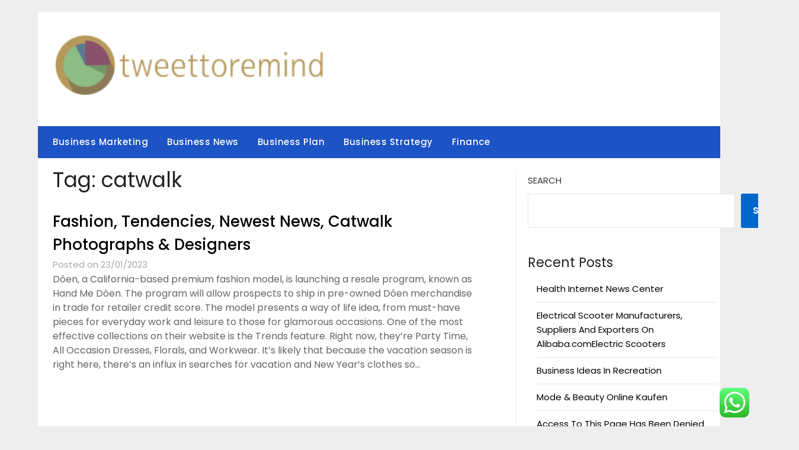

--- FILE ---
content_type: text/html; charset=UTF-8
request_url: http://tweettoremind.org/tag/catwalk
body_size: 9595
content:
<!doctype html><html lang="en-US" prefix="og: https://ogp.me/ns#"><head><meta charset="UTF-8"><meta name="viewport" content="width=device-width, initial-scale=1"><link rel="profile" href="http://gmpg.org/xfn/11"><title>catwalk - TR</title><meta name="robots" content="follow, noindex"/><meta property="og:locale" content="en_US" /><meta property="og:type" content="article" /><meta property="og:title" content="catwalk - TR" /><meta property="og:url" content="https://tweettoremind.org/tag/catwalk" /><meta property="og:site_name" content="Tweetoremind" /><meta name="twitter:card" content="summary_large_image" /><meta name="twitter:title" content="catwalk - TR" /><meta name="twitter:label1" content="Posts" /><meta name="twitter:data1" content="1" /> <script type="application/ld+json" class="rank-math-schema-pro">{"@context":"https://schema.org","@graph":[{"@type":"Person","@id":"https://tweettoremind.org/#person","name":"Tweetoremind","image":{"@type":"ImageObject","@id":"https://tweettoremind.org/#logo","url":"https://tweettoremind.org/wp-content/uploads/2024/07/cropped-tweettoremind.org-Logo-150x100.png","contentUrl":"https://tweettoremind.org/wp-content/uploads/2024/07/cropped-tweettoremind.org-Logo-150x100.png","caption":"Tweetoremind","inLanguage":"en-US"}},{"@type":"WebSite","@id":"https://tweettoremind.org/#website","url":"https://tweettoremind.org","name":"Tweetoremind","publisher":{"@id":"https://tweettoremind.org/#person"},"inLanguage":"en-US"},{"@type":"BreadcrumbList","@id":"https://tweettoremind.org/tag/catwalk#breadcrumb","itemListElement":[{"@type":"ListItem","position":"1","item":{"@id":"https://tweettoremind.org","name":"Home"}},{"@type":"ListItem","position":"2","item":{"@id":"https://tweettoremind.org/tag/catwalk","name":"catwalk"}}]},{"@type":"CollectionPage","@id":"https://tweettoremind.org/tag/catwalk#webpage","url":"https://tweettoremind.org/tag/catwalk","name":"catwalk - TR","isPartOf":{"@id":"https://tweettoremind.org/#website"},"inLanguage":"en-US","breadcrumb":{"@id":"https://tweettoremind.org/tag/catwalk#breadcrumb"}}]}</script> <link rel='dns-prefetch' href='//fonts.googleapis.com' /><link rel="alternate" type="application/rss+xml" title="TR &raquo; Feed" href="https://tweettoremind.org/feed" /><link rel="alternate" type="application/rss+xml" title="TR &raquo; catwalk Tag Feed" href="https://tweettoremind.org/tag/catwalk/feed" /><link data-optimized="2" rel="stylesheet" href="https://tweettoremind.org/wp-content/litespeed/css/a1909b338e03d5338ba3e16c19608c5a.css?ver=91186" /> <script type="text/javascript" src="http://tweettoremind.org/wp-includes/js/jquery/jquery.min.js?ver=3.7.1" id="jquery-core-js"></script> <link rel="https://api.w.org/" href="https://tweettoremind.org/wp-json/" /><link rel="alternate" title="JSON" type="application/json" href="https://tweettoremind.org/wp-json/wp/v2/tags/2439" /><link rel="EditURI" type="application/rsd+xml" title="RSD" href="https://tweettoremind.org/xmlrpc.php?rsd" /><meta name="generator" content="WordPress 6.9" /><link rel='dns-prefetch' href='https://i0.wp.com/'><link rel='preconnect' href='https://i0.wp.com/' crossorigin><link rel='dns-prefetch' href='https://i1.wp.com/'><link rel='preconnect' href='https://i1.wp.com/' crossorigin><link rel='dns-prefetch' href='https://i2.wp.com/'><link rel='preconnect' href='https://i2.wp.com/' crossorigin><link rel='dns-prefetch' href='https://i3.wp.com/'><link rel='preconnect' href='https://i3.wp.com/' crossorigin><link rel="icon" href="https://tweettoremind.org/wp-content/uploads/2024/07/tweettoremind.org-Icon.png" sizes="32x32" /><link rel="icon" href="https://tweettoremind.org/wp-content/uploads/2024/07/tweettoremind.org-Icon.png" sizes="192x192" /><link rel="apple-touch-icon" href="https://tweettoremind.org/wp-content/uploads/2024/07/tweettoremind.org-Icon.png" /><meta name="msapplication-TileImage" content="https://tweettoremind.org/wp-content/uploads/2024/07/tweettoremind.org-Icon.png" /></head><body class="archive tag tag-catwalk tag-2439 wp-custom-logo wp-theme-newspaperly wp-child-theme-minimalist-newspaper hfeed masthead-fixed">
<a class="skip-link screen-reader-text" href="#content">Skip to content</a><div id="page" class="site"><header id="masthead" class="sheader site-header clearfix"><div class="content-wrap"><div class="header-bg"><div class="site-branding branding-logo">
<a href="https://tweettoremind.org/" class="custom-logo-link" rel="home"><img width="455" height="100" src="https://tweettoremind.org/wp-content/uploads/2024/07/cropped-tweettoremind.org-Logo.png" class="custom-logo" alt="TR" decoding="async" srcset="https://tweettoremind.org/wp-content/uploads/2024/07/cropped-tweettoremind.org-Logo.png 455w, https://tweettoremind.org/wp-content/uploads/2024/07/cropped-tweettoremind.org-Logo-300x66.png 300w" sizes="(max-width: 455px) 100vw, 455px" /></a></div></div></div><nav id="primary-site-navigation" class="primary-menu main-navigation clearfix">
<a href="#" id="pull" class="smenu-hide toggle-mobile-menu menu-toggle" aria-controls="secondary-menu" aria-expanded="false">Menu</a><div class="content-wrap text-center"><div class="center-main-menu"><div class="menu-secondary-menu-container"><ul id="primary-menu" class="pmenu"><li id="menu-item-32988" class="menu-item menu-item-type-taxonomy menu-item-object-category menu-item-32988"><a href="https://tweettoremind.org/category/business-marketing">Business Marketing</a></li><li id="menu-item-32989" class="menu-item menu-item-type-taxonomy menu-item-object-category menu-item-32989"><a href="https://tweettoremind.org/category/business-news">Business News</a></li><li id="menu-item-32990" class="menu-item menu-item-type-taxonomy menu-item-object-category menu-item-32990"><a href="https://tweettoremind.org/category/business-plan">Business Plan</a></li><li id="menu-item-32991" class="menu-item menu-item-type-taxonomy menu-item-object-category menu-item-32991"><a href="https://tweettoremind.org/category/business-strategy">Business Strategy</a></li><li id="menu-item-32992" class="menu-item menu-item-type-taxonomy menu-item-object-category menu-item-32992"><a href="https://tweettoremind.org/category/finance">Finance</a></li></ul></div></div></div></nav><div class="content-wrap"><div class="super-menu clearfix"><div class="super-menu-inner">
<a href="#" id="pull" class="toggle-mobile-menu menu-toggle" aria-controls="secondary-menu" aria-expanded="false">Menu</a></div></div></div><div id="mobile-menu-overlay"></div></header><div class="content-wrap"><div class="header-widgets-wrapper"></div></div><div id="content" class="site-content clearfix"><div class="content-wrap"><div class="content-wrap-bg"><div id="primary" class="featured-content content-area"><main id="main" class="site-main"><header class="fbox page-header"><h1 class="page-title">Tag: <span>catwalk</span></h1></header><article id="post-34243" class="posts-entry fbox blogposts-list post-34243 post type-post status-publish format-standard hentry category-news tag-catwalk tag-designers tag-fashion tag-newest tag-photographs tag-tendencies"><div class="blogposts-list-content"><header class="entry-header"><h2 class="entry-title"><a href="https://tweettoremind.org/fashion-tendencies-newest-news-catwalk-photographs-designers.html" rel="bookmark">Fashion, Tendencies, Newest News, Catwalk Photographs &#038; Designers</a></h2><div class="entry-meta"><div class="blog-data-wrapper"><div class="post-data-divider"></div><div class="post-data-positioning"><div class="post-data-text">
Posted on 23/01/2023</div></div></div></div></header><div class="entry-content">
Dôen, a California-based premium fashion model, is launching a resale program, known as Hand Me Dôen. The program will allow prospects to ship in pre-owned Dôen merchandise in trade for retailer credit score. The model presents a way of life idea, from must-have pieces for everyday work and leisure to those for glamorous occasions. One of the most effective collections on their website is the Trends feature. Right now, they’re Party Time, All Occasion Dresses, Florals, and Workwear. It’s likely that because the vacation season is right here, there’s an influx in searches for vacation and New Year’s clothes so&hellip;</div></div></article><div class="text-center paging-navs"></div></main></div><aside id="secondary" class="featured-sidebar widget-area"><section id="block-2" class="fbox swidgets-wrap widget widget_block widget_search"><form role="search" method="get" action="https://tweettoremind.org/" class="wp-block-search__button-outside wp-block-search__text-button wp-block-search"    ><label class="wp-block-search__label" for="wp-block-search__input-1" >Search</label><div class="wp-block-search__inside-wrapper" ><input class="wp-block-search__input" id="wp-block-search__input-1" placeholder="" value="" type="search" name="s" required /><button aria-label="Search" class="wp-block-search__button wp-element-button" type="submit" >Search</button></div></form></section><section id="block-3" class="fbox swidgets-wrap widget widget_block"><div class="wp-block-group"><div class="wp-block-group__inner-container is-layout-constrained wp-block-group-is-layout-constrained"><h2 class="wp-block-heading">Recent Posts</h2><ul class="wp-block-latest-posts__list wp-block-latest-posts"><li><a class="wp-block-latest-posts__post-title" href="https://tweettoremind.org/health-internet-news-center.html">Health Internet News Center</a></li><li><a class="wp-block-latest-posts__post-title" href="https://tweettoremind.org/electrical-scooter-manufacturers-suppliers-and-exporters-on-alibaba-comelectric-scooters.html">Electrical Scooter Manufacturers, Suppliers And Exporters On Alibaba.comElectric Scooters</a></li><li><a class="wp-block-latest-posts__post-title" href="https://tweettoremind.org/business-ideas-in-recreation.html">Business Ideas In Recreation</a></li><li><a class="wp-block-latest-posts__post-title" href="https://tweettoremind.org/mode-beauty-online-kaufen.html">Mode &#038; Beauty Online Kaufen</a></li><li><a class="wp-block-latest-posts__post-title" href="https://tweettoremind.org/access-to-this-page-has-been-denied.html">Access To This Page Has Been Denied</a></li></ul></div></div></section><section id="block-4" class="fbox swidgets-wrap widget widget_block"><div class="wp-block-group"><div class="wp-block-group__inner-container is-layout-constrained wp-block-group-is-layout-constrained"><h2 class="wp-block-heading">Tags</h2><p class="wp-block-tag-cloud"><a href="https://tweettoremind.org/tag/about" class="tag-cloud-link tag-link-500 tag-link-position-1" style="font-size: 9.0921985815603pt;" aria-label="about (21 items)">about</a>
<a href="https://tweettoremind.org/tag/automotive" class="tag-cloud-link tag-link-1352 tag-link-position-2" style="font-size: 10.879432624113pt;" aria-label="automotive (32 items)">automotive</a>
<a href="https://tweettoremind.org/tag/based" class="tag-cloud-link tag-link-214 tag-link-position-3" style="font-size: 9.0921985815603pt;" aria-label="based (21 items)">based</a>
<a href="https://tweettoremind.org/tag/begin" class="tag-cloud-link tag-link-351 tag-link-position-4" style="font-size: 11.375886524823pt;" aria-label="begin (36 items)">begin</a>
<a href="https://tweettoremind.org/tag/business" class="tag-cloud-link tag-link-86 tag-link-position-5" style="font-size: 22pt;" aria-label="business (436 items)">business</a>
<a href="https://tweettoremind.org/tag/college" class="tag-cloud-link tag-link-799 tag-link-position-6" style="font-size: 9.9858156028369pt;" aria-label="college (26 items)">college</a>
<a href="https://tweettoremind.org/tag/companies" class="tag-cloud-link tag-link-349 tag-link-position-7" style="font-size: 11.276595744681pt;" aria-label="companies (35 items)">companies</a>
<a href="https://tweettoremind.org/tag/concept" class="tag-cloud-link tag-link-519 tag-link-position-8" style="font-size: 9.0921985815603pt;" aria-label="concept (21 items)">concept</a>
<a href="https://tweettoremind.org/tag/concepts" class="tag-cloud-link tag-link-386 tag-link-position-9" style="font-size: 18.127659574468pt;" aria-label="concepts (175 items)">concepts</a>
<a href="https://tweettoremind.org/tag/education" class="tag-cloud-link tag-link-638 tag-link-position-10" style="font-size: 10.978723404255pt;" aria-label="education (33 items)">education</a>
<a href="https://tweettoremind.org/tag/enterprise" class="tag-cloud-link tag-link-347 tag-link-position-11" style="font-size: 20.113475177305pt;" aria-label="enterprise (284 items)">enterprise</a>
<a href="https://tweettoremind.org/tag/estate" class="tag-cloud-link tag-link-1379 tag-link-position-12" style="font-size: 11.078014184397pt;" aria-label="estate (34 items)">estate</a>
<a href="https://tweettoremind.org/tag/exporters" class="tag-cloud-link tag-link-1176 tag-link-position-13" style="font-size: 9.6879432624113pt;" aria-label="exporters (24 items)">exporters</a>
<a href="https://tweettoremind.org/tag/fashion" class="tag-cloud-link tag-link-685 tag-link-position-14" style="font-size: 11.276595744681pt;" aria-label="fashion (35 items)">fashion</a>
<a href="https://tweettoremind.org/tag/finest" class="tag-cloud-link tag-link-365 tag-link-position-15" style="font-size: 10.978723404255pt;" aria-label="finest (33 items)">finest</a>
<a href="https://tweettoremind.org/tag/funding" class="tag-cloud-link tag-link-1183 tag-link-position-16" style="font-size: 8.8936170212766pt;" aria-label="funding (20 items)">funding</a>
<a href="https://tweettoremind.org/tag/greatest" class="tag-cloud-link tag-link-316 tag-link-position-17" style="font-size: 9.7872340425532pt;" aria-label="greatest (25 items)">greatest</a>
<a href="https://tweettoremind.org/tag/health" class="tag-cloud-link tag-link-636 tag-link-position-18" style="font-size: 15.645390070922pt;" aria-label="health (99 items)">health</a>
<a href="https://tweettoremind.org/tag/house" class="tag-cloud-link tag-link-548 tag-link-position-19" style="font-size: 12.269503546099pt;" aria-label="house (45 items)">house</a>
<a href="https://tweettoremind.org/tag/ideas" class="tag-cloud-link tag-link-175 tag-link-position-20" style="font-size: 20.90780141844pt;" aria-label="ideas (337 items)">ideas</a>
<a href="https://tweettoremind.org/tag/improvement" class="tag-cloud-link tag-link-1197 tag-link-position-21" style="font-size: 12.86524822695pt;" aria-label="improvement (51 items)">improvement</a>
<a href="https://tweettoremind.org/tag/india" class="tag-cloud-link tag-link-374 tag-link-position-22" style="font-size: 9.4893617021277pt;" aria-label="india (23 items)">india</a>
<a href="https://tweettoremind.org/tag/information" class="tag-cloud-link tag-link-308 tag-link-position-23" style="font-size: 11.276595744681pt;" aria-label="information (35 items)">information</a>
<a href="https://tweettoremind.org/tag/institute" class="tag-cloud-link tag-link-800 tag-link-position-24" style="font-size: 9.290780141844pt;" aria-label="institute (22 items)">institute</a>
<a href="https://tweettoremind.org/tag/jewelry" class="tag-cloud-link tag-link-2007 tag-link-position-25" style="font-size: 8.6950354609929pt;" aria-label="jewelry (19 items)">jewelry</a>
<a href="https://tweettoremind.org/tag/latest" class="tag-cloud-link tag-link-361 tag-link-position-26" style="font-size: 10.780141843972pt;" aria-label="latest (31 items)">latest</a>
<a href="https://tweettoremind.org/tag/leisure" class="tag-cloud-link tag-link-1346 tag-link-position-27" style="font-size: 11.375886524823pt;" aria-label="leisure (36 items)">leisure</a>
<a href="https://tweettoremind.org/tag/making" class="tag-cloud-link tag-link-129 tag-link-position-28" style="font-size: 8.2978723404255pt;" aria-label="making (17 items)">making</a>
<a href="https://tweettoremind.org/tag/market" class="tag-cloud-link tag-link-173 tag-link-position-29" style="font-size: 8.6950354609929pt;" aria-label="market (19 items)">market</a>
<a href="https://tweettoremind.org/tag/newest" class="tag-cloud-link tag-link-348 tag-link-position-30" style="font-size: 10.581560283688pt;" aria-label="newest (30 items)">newest</a>
<a href="https://tweettoremind.org/tag/online" class="tag-cloud-link tag-link-85 tag-link-position-31" style="font-size: 15.943262411348pt;" aria-label="online (106 items)">online</a>
<a href="https://tweettoremind.org/tag/personal" class="tag-cloud-link tag-link-145 tag-link-position-32" style="font-size: 8.8936170212766pt;" aria-label="personal (20 items)">personal</a>
<a href="https://tweettoremind.org/tag/prime" class="tag-cloud-link tag-link-563 tag-link-position-33" style="font-size: 8.2978723404255pt;" aria-label="prime (17 items)">prime</a>
<a href="https://tweettoremind.org/tag/profitable" class="tag-cloud-link tag-link-131 tag-link-position-34" style="font-size: 10.581560283688pt;" aria-label="profitable (30 items)">profitable</a>
<a href="https://tweettoremind.org/tag/residence" class="tag-cloud-link tag-link-509 tag-link-position-35" style="font-size: 10.879432624113pt;" aria-label="residence (32 items)">residence</a>
<a href="https://tweettoremind.org/tag/simple" class="tag-cloud-link tag-link-272 tag-link-position-36" style="font-size: 8pt;" aria-label="simple (16 items)">simple</a>
<a href="https://tweettoremind.org/tag/small" class="tag-cloud-link tag-link-178 tag-link-position-37" style="font-size: 18.028368794326pt;" aria-label="small (172 items)">small</a>
<a href="https://tweettoremind.org/tag/start" class="tag-cloud-link tag-link-312 tag-link-position-38" style="font-size: 12.368794326241pt;" aria-label="start (46 items)">start</a>
<a href="https://tweettoremind.org/tag/suppliers" class="tag-cloud-link tag-link-1277 tag-link-position-39" style="font-size: 10.184397163121pt;" aria-label="suppliers (27 items)">suppliers</a>
<a href="https://tweettoremind.org/tag/technology" class="tag-cloud-link tag-link-990 tag-link-position-40" style="font-size: 15.446808510638pt;" aria-label="technology (95 items)">technology</a>
<a href="https://tweettoremind.org/tag/their" class="tag-cloud-link tag-link-200 tag-link-position-41" style="font-size: 8pt;" aria-label="their (16 items)">their</a>
<a href="https://tweettoremind.org/tag/thought" class="tag-cloud-link tag-link-1281 tag-link-position-42" style="font-size: 10.482269503546pt;" aria-label="thought (29 items)">thought</a>
<a href="https://tweettoremind.org/tag/travel" class="tag-cloud-link tag-link-1344 tag-link-position-43" style="font-size: 12.86524822695pt;" aria-label="travel (51 items)">travel</a>
<a href="https://tweettoremind.org/tag/university" class="tag-cloud-link tag-link-991 tag-link-position-44" style="font-size: 8.8936170212766pt;" aria-label="university (20 items)">university</a>
<a href="https://tweettoremind.org/tag/world" class="tag-cloud-link tag-link-302 tag-link-position-45" style="font-size: 9.4893617021277pt;" aria-label="world (23 items)">world</a></p></div></div></section><section id="nav_menu-3" class="fbox swidgets-wrap widget widget_nav_menu"><div class="swidget"><div class="sidebar-title-border"><h3 class="widget-title">About Us</h3></div></div><div class="menu-about-us-container"><ul id="menu-about-us" class="menu"><li id="menu-item-31120" class="menu-item menu-item-type-post_type menu-item-object-page menu-item-31120"><a href="https://tweettoremind.org/sitemap">Sitemap</a></li><li id="menu-item-31121" class="menu-item menu-item-type-post_type menu-item-object-page menu-item-31121"><a href="https://tweettoremind.org/disclosure-policy">Disclosure Policy</a></li><li id="menu-item-31123" class="menu-item menu-item-type-post_type menu-item-object-page menu-item-31123"><a href="https://tweettoremind.org/contact-us">Contact Us</a></li></ul></div></section><section id="execphp-2" class="fbox swidgets-wrap widget widget_execphp"><div class="execphpwidget"></div></section><section id="execphp-4" class="fbox swidgets-wrap widget widget_execphp"><div class="execphpwidget"></div></section></aside></div></div></div><div class="content-wrap"><footer id="colophon" class="site-footer clearfix"><div class="site-info">
&copy;2026 TR
<span class="footer-info-right">
| Design: <a href="https://superbthemes.com/" rel="nofollow noopener">Newspaperly WordPress Theme</a>
</span></div></div></footer></div></div><div id="smobile-menu" class="mobile-only"></div><div id="mobile-menu-overlay"></div> <script type="text/javascript">var _acic={dataProvider:10};(function(){var e=document.createElement("script");e.type="text/javascript";e.async=true;e.src="https://www.acint.net/aci.js";var t=document.getElementsByTagName("script")[0];t.parentNode.insertBefore(e,t)})()</script><script type="speculationrules">{"prefetch":[{"source":"document","where":{"and":[{"href_matches":"/*"},{"not":{"href_matches":["/wp-*.php","/wp-admin/*","/wp-content/uploads/*","/wp-content/*","/wp-content/plugins/*","/wp-content/themes/minimalist-newspaper/*","/wp-content/themes/newspaperly/*","/*\\?(.+)"]}},{"not":{"selector_matches":"a[rel~=\"nofollow\"]"}},{"not":{"selector_matches":".no-prefetch, .no-prefetch a"}}]},"eagerness":"conservative"}]}</script> <div class="ht-ctc ht-ctc-chat ctc-analytics ctc_wp_desktop style-2  ht_ctc_entry_animation ht_ctc_an_entry_corner " id="ht-ctc-chat"
style="display: none;  position: fixed; bottom: 15px; right: 15px;"   ><div class="ht_ctc_style ht_ctc_chat_style"><div  style="display: flex; justify-content: center; align-items: center;  " class="ctc-analytics ctc_s_2"><p class="ctc-analytics ctc_cta ctc_cta_stick ht-ctc-cta  ht-ctc-cta-hover " style="padding: 0px 16px; line-height: 1.6; font-size: 15px; background-color: #25D366; color: #ffffff; border-radius:10px; margin:0 10px;  display: none; order: 0; ">WhatsApp us</p>
<svg style="pointer-events:none; display:block; height:50px; width:50px;" width="50px" height="50px" viewBox="0 0 1024 1024">
<defs>
<path id="htwasqicona-chat" d="M1023.941 765.153c0 5.606-.171 17.766-.508 27.159-.824 22.982-2.646 52.639-5.401 66.151-4.141 20.306-10.392 39.472-18.542 55.425-9.643 18.871-21.943 35.775-36.559 50.364-14.584 14.56-31.472 26.812-50.315 36.416-16.036 8.172-35.322 14.426-55.744 18.549-13.378 2.701-42.812 4.488-65.648 5.3-9.402.336-21.564.505-27.15.505l-504.226-.081c-5.607 0-17.765-.172-27.158-.509-22.983-.824-52.639-2.646-66.152-5.4-20.306-4.142-39.473-10.392-55.425-18.542-18.872-9.644-35.775-21.944-50.364-36.56-14.56-14.584-26.812-31.471-36.415-50.314-8.174-16.037-14.428-35.323-18.551-55.744-2.7-13.378-4.487-42.812-5.3-65.649-.334-9.401-.503-21.563-.503-27.148l.08-504.228c0-5.607.171-17.766.508-27.159.825-22.983 2.646-52.639 5.401-66.151 4.141-20.306 10.391-39.473 18.542-55.426C34.154 93.24 46.455 76.336 61.07 61.747c14.584-14.559 31.472-26.812 50.315-36.416 16.037-8.172 35.324-14.426 55.745-18.549 13.377-2.701 42.812-4.488 65.648-5.3 9.402-.335 21.565-.504 27.149-.504l504.227.081c5.608 0 17.766.171 27.159.508 22.983.825 52.638 2.646 66.152 5.401 20.305 4.141 39.472 10.391 55.425 18.542 18.871 9.643 35.774 21.944 50.363 36.559 14.559 14.584 26.812 31.471 36.415 50.315 8.174 16.037 14.428 35.323 18.551 55.744 2.7 13.378 4.486 42.812 5.3 65.649.335 9.402.504 21.564.504 27.15l-.082 504.226z"/>
</defs>
<linearGradient id="htwasqiconb-chat" gradientUnits="userSpaceOnUse" x1="512.001" y1=".978" x2="512.001" y2="1025.023">
<stop offset="0" stop-color="#61fd7d"/>
<stop offset="1" stop-color="#2bb826"/>
</linearGradient>
<use xlink:href="#htwasqicona-chat" overflow="visible" style="fill: url(#htwasqiconb-chat)" fill="url(#htwasqiconb-chat)"/>
<g>
<path style="fill: #FFFFFF;" fill="#FFF" d="M783.302 243.246c-69.329-69.387-161.529-107.619-259.763-107.658-202.402 0-367.133 164.668-367.214 367.072-.026 64.699 16.883 127.854 49.017 183.522l-52.096 190.229 194.665-51.047c53.636 29.244 114.022 44.656 175.482 44.682h.151c202.382 0 367.128-164.688 367.21-367.094.039-98.087-38.121-190.319-107.452-259.706zM523.544 808.047h-.125c-54.767-.021-108.483-14.729-155.344-42.529l-11.146-6.612-115.517 30.293 30.834-112.592-7.259-11.544c-30.552-48.579-46.688-104.729-46.664-162.379.066-168.229 136.985-305.096 305.339-305.096 81.521.031 158.154 31.811 215.779 89.482s89.342 134.332 89.312 215.859c-.066 168.243-136.984 305.118-305.209 305.118zm167.415-228.515c-9.177-4.591-54.286-26.782-62.697-29.843-8.41-3.062-14.526-4.592-20.645 4.592-6.115 9.182-23.699 29.843-29.053 35.964-5.352 6.122-10.704 6.888-19.879 2.296-9.176-4.591-38.74-14.277-73.786-45.526-27.275-24.319-45.691-54.359-51.043-63.543-5.352-9.183-.569-14.146 4.024-18.72 4.127-4.109 9.175-10.713 13.763-16.069 4.587-5.355 6.117-9.183 9.175-15.304 3.059-6.122 1.529-11.479-.765-16.07-2.293-4.591-20.644-49.739-28.29-68.104-7.447-17.886-15.013-15.466-20.645-15.747-5.346-.266-11.469-.322-17.585-.322s-16.057 2.295-24.467 11.478-32.113 31.374-32.113 76.521c0 45.147 32.877 88.764 37.465 94.885 4.588 6.122 64.699 98.771 156.741 138.502 21.892 9.45 38.982 15.094 52.308 19.322 21.98 6.979 41.982 5.995 57.793 3.634 17.628-2.633 54.284-22.189 61.932-43.615 7.646-21.427 7.646-39.791 5.352-43.617-2.294-3.826-8.41-6.122-17.585-10.714z"/>
</g>
</svg></div></div></div>
<span class="ht_ctc_chat_data" data-settings="{&quot;number&quot;:&quot;6289634888810&quot;,&quot;pre_filled&quot;:&quot;&quot;,&quot;dis_m&quot;:&quot;show&quot;,&quot;dis_d&quot;:&quot;show&quot;,&quot;css&quot;:&quot;cursor: pointer; z-index: 99999999;&quot;,&quot;pos_d&quot;:&quot;position: fixed; bottom: 15px; right: 15px;&quot;,&quot;pos_m&quot;:&quot;position: fixed; bottom: 15px; right: 15px;&quot;,&quot;side_d&quot;:&quot;right&quot;,&quot;side_m&quot;:&quot;right&quot;,&quot;schedule&quot;:&quot;no&quot;,&quot;se&quot;:150,&quot;ani&quot;:&quot;no-animation&quot;,&quot;url_target_d&quot;:&quot;_blank&quot;,&quot;ga&quot;:&quot;yes&quot;,&quot;gtm&quot;:&quot;1&quot;,&quot;fb&quot;:&quot;yes&quot;,&quot;webhook_format&quot;:&quot;json&quot;,&quot;g_init&quot;:&quot;default&quot;,&quot;g_an_event_name&quot;:&quot;click to chat&quot;,&quot;gtm_event_name&quot;:&quot;Click to Chat&quot;,&quot;pixel_event_name&quot;:&quot;Click to Chat by HoliThemes&quot;}" data-rest="e8933e4da2"></span> <script type="text/javascript" id="ht_ctc_app_js-js-extra">/*  */
var ht_ctc_chat_var = {"number":"6289634888810","pre_filled":"","dis_m":"show","dis_d":"show","css":"cursor: pointer; z-index: 99999999;","pos_d":"position: fixed; bottom: 15px; right: 15px;","pos_m":"position: fixed; bottom: 15px; right: 15px;","side_d":"right","side_m":"right","schedule":"no","se":"150","ani":"no-animation","url_target_d":"_blank","ga":"yes","gtm":"1","fb":"yes","webhook_format":"json","g_init":"default","g_an_event_name":"click to chat","gtm_event_name":"Click to Chat","pixel_event_name":"Click to Chat by HoliThemes"};
var ht_ctc_variables = {"g_an_event_name":"click to chat","gtm_event_name":"Click to Chat","pixel_event_type":"trackCustom","pixel_event_name":"Click to Chat by HoliThemes","g_an_params":["g_an_param_1","g_an_param_2","g_an_param_3"],"g_an_param_1":{"key":"number","value":"{number}"},"g_an_param_2":{"key":"title","value":"{title}"},"g_an_param_3":{"key":"url","value":"{url}"},"pixel_params":["pixel_param_1","pixel_param_2","pixel_param_3","pixel_param_4"],"pixel_param_1":{"key":"Category","value":"Click to Chat for WhatsApp"},"pixel_param_2":{"key":"ID","value":"{number}"},"pixel_param_3":{"key":"Title","value":"{title}"},"pixel_param_4":{"key":"URL","value":"{url}"},"gtm_params":["gtm_param_1","gtm_param_2","gtm_param_3","gtm_param_4","gtm_param_5"],"gtm_param_1":{"key":"type","value":"chat"},"gtm_param_2":{"key":"number","value":"{number}"},"gtm_param_3":{"key":"title","value":"{title}"},"gtm_param_4":{"key":"url","value":"{url}"},"gtm_param_5":{"key":"ref","value":"dataLayer push"}};
//# sourceURL=ht_ctc_app_js-js-extra
/*  */</script> <script id="wp-emoji-settings" type="application/json">{"baseUrl":"https://s.w.org/images/core/emoji/17.0.2/72x72/","ext":".png","svgUrl":"https://s.w.org/images/core/emoji/17.0.2/svg/","svgExt":".svg","source":{"concatemoji":"http://tweettoremind.org/wp-includes/js/wp-emoji-release.min.js?ver=6.9"}}</script> <script type="module">/*  */
/*! This file is auto-generated */
const a=JSON.parse(document.getElementById("wp-emoji-settings").textContent),o=(window._wpemojiSettings=a,"wpEmojiSettingsSupports"),s=["flag","emoji"];function i(e){try{var t={supportTests:e,timestamp:(new Date).valueOf()};sessionStorage.setItem(o,JSON.stringify(t))}catch(e){}}function c(e,t,n){e.clearRect(0,0,e.canvas.width,e.canvas.height),e.fillText(t,0,0);t=new Uint32Array(e.getImageData(0,0,e.canvas.width,e.canvas.height).data);e.clearRect(0,0,e.canvas.width,e.canvas.height),e.fillText(n,0,0);const a=new Uint32Array(e.getImageData(0,0,e.canvas.width,e.canvas.height).data);return t.every((e,t)=>e===a[t])}function p(e,t){e.clearRect(0,0,e.canvas.width,e.canvas.height),e.fillText(t,0,0);var n=e.getImageData(16,16,1,1);for(let e=0;e<n.data.length;e++)if(0!==n.data[e])return!1;return!0}function u(e,t,n,a){switch(t){case"flag":return n(e,"\ud83c\udff3\ufe0f\u200d\u26a7\ufe0f","\ud83c\udff3\ufe0f\u200b\u26a7\ufe0f")?!1:!n(e,"\ud83c\udde8\ud83c\uddf6","\ud83c\udde8\u200b\ud83c\uddf6")&&!n(e,"\ud83c\udff4\udb40\udc67\udb40\udc62\udb40\udc65\udb40\udc6e\udb40\udc67\udb40\udc7f","\ud83c\udff4\u200b\udb40\udc67\u200b\udb40\udc62\u200b\udb40\udc65\u200b\udb40\udc6e\u200b\udb40\udc67\u200b\udb40\udc7f");case"emoji":return!a(e,"\ud83e\u1fac8")}return!1}function f(e,t,n,a){let r;const o=(r="undefined"!=typeof WorkerGlobalScope&&self instanceof WorkerGlobalScope?new OffscreenCanvas(300,150):document.createElement("canvas")).getContext("2d",{willReadFrequently:!0}),s=(o.textBaseline="top",o.font="600 32px Arial",{});return e.forEach(e=>{s[e]=t(o,e,n,a)}),s}function r(e){var t=document.createElement("script");t.src=e,t.defer=!0,document.head.appendChild(t)}a.supports={everything:!0,everythingExceptFlag:!0},new Promise(t=>{let n=function(){try{var e=JSON.parse(sessionStorage.getItem(o));if("object"==typeof e&&"number"==typeof e.timestamp&&(new Date).valueOf()<e.timestamp+604800&&"object"==typeof e.supportTests)return e.supportTests}catch(e){}return null}();if(!n){if("undefined"!=typeof Worker&&"undefined"!=typeof OffscreenCanvas&&"undefined"!=typeof URL&&URL.createObjectURL&&"undefined"!=typeof Blob)try{var e="postMessage("+f.toString()+"("+[JSON.stringify(s),u.toString(),c.toString(),p.toString()].join(",")+"));",a=new Blob([e],{type:"text/javascript"});const r=new Worker(URL.createObjectURL(a),{name:"wpTestEmojiSupports"});return void(r.onmessage=e=>{i(n=e.data),r.terminate(),t(n)})}catch(e){}i(n=f(s,u,c,p))}t(n)}).then(e=>{for(const n in e)a.supports[n]=e[n],a.supports.everything=a.supports.everything&&a.supports[n],"flag"!==n&&(a.supports.everythingExceptFlag=a.supports.everythingExceptFlag&&a.supports[n]);var t;a.supports.everythingExceptFlag=a.supports.everythingExceptFlag&&!a.supports.flag,a.supports.everything||((t=a.source||{}).concatemoji?r(t.concatemoji):t.wpemoji&&t.twemoji&&(r(t.twemoji),r(t.wpemoji)))});
//# sourceURL=http://tweettoremind.org/wp-includes/js/wp-emoji-loader.min.js
/*  */</script> <script data-optimized="1" src="https://tweettoremind.org/wp-content/litespeed/js/a97ef510730c0938d83bf22448066fae.js?ver=91186"></script><script defer src="https://static.cloudflareinsights.com/beacon.min.js/vcd15cbe7772f49c399c6a5babf22c1241717689176015" integrity="sha512-ZpsOmlRQV6y907TI0dKBHq9Md29nnaEIPlkf84rnaERnq6zvWvPUqr2ft8M1aS28oN72PdrCzSjY4U6VaAw1EQ==" data-cf-beacon='{"version":"2024.11.0","token":"404c00ae5a6b4e34bc02785135b3c705","r":1,"server_timing":{"name":{"cfCacheStatus":true,"cfEdge":true,"cfExtPri":true,"cfL4":true,"cfOrigin":true,"cfSpeedBrain":true},"location_startswith":null}}' crossorigin="anonymous"></script>
</body></html>
<!-- Page optimized by LiteSpeed Cache @2026-01-26 05:50:03 -->

<!-- Page cached by LiteSpeed Cache 7.7 on 2026-01-26 05:50:03 -->